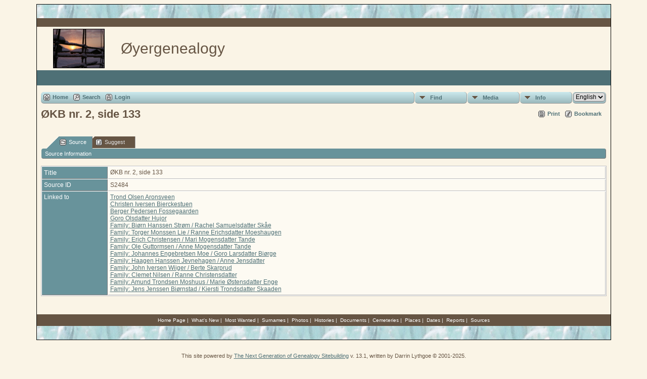

--- FILE ---
content_type: text/css
request_url: https://kaldor.no/oyergenealogy/templates/template5/css/templatestyle.css?v=13.1
body_size: 2777
content:
/* templatestyle.css for template 5 overrides to TNG genstyle.css   */

/* override to TNG genstyle.css for DNA Compare reports for template 5   */
.overflowauto {
	width: 94vw;
}

/* header: heading text */
.header, .theader {
	font-family: Verdana, Geneva, Arial, Helvetica, sans-serif;
	color: #665544;
	text-align: left;
}

.theader {
	padding: 0px;
}

/* body: describes page background color and all non-table text not governed by any other style */
body {
	background-color : #FAF4E6;
	color : #665544;
}

/* link: normal links, active: links in use */
a:link, a:visited, div.icons a {
	color : #4E7076;
}

/* visited: previously visited links */
a:active, a:hover {
	color: #6CABAE;
}

/* fieldname: background color for column and row title sections */
.fieldname {
	background-color: #68939B;
	text-align: left;
}

/* databack: background color for data areas */
.databack {
	background-color: #FDFAF2;
}

/* added in TNG 10.1 for alternate row striping to databack */
.databackalt {
	background-color: #EEEEDD;
}

a.lightlink:hover, a.lightlink:active {
	color: #CCE2E3;
	text-decoration: none;
}

a.lightlink2:hover, a.lightlink2:active {
	color: #CCE2E3;
	text-decoration: none;
}

.lightback {
	background-color: #FAF4E6;
}

/* sideback: background color for side and top frames */
.sideback {
	background-color: #4E7076;
}

/* page: is defined to replace the bgcolor=#676037; */
/* fieldnameback: background color for column and row title sections */
/* sideback: background color for side and top frames */
.LB_closeAjaxWindow, .bar, .fieldnameback,
.tablesaw-cell-label {
	background-color : #68939B;
}

/* background color for admin menu items while active*/
a.admincell:hover {
	background-color: #4E7076;
}

a.leftlink:hover {
	background-color: #68939B;
}

/*added in 5.0.0*/
/*for active secondary tab link*/
a.lightlink3:link, a.lightlink3:visited, a.lightlink3:hover, a.lightlink3:active {
	color: #ECD9CC;
}

/* banner: heading text replaces td width="585" class="header" style="font-size:30 px" */
.banner {
	margin-top: 0px;
	font-family: Verdana, Geneva, Arial, Helvetica, sans-serif;
	font-size: 30px;
	color: #665544;
	width: 585px;
}

.mmaintitle {
	font-family:Verdana, Geneva, Arial, Helvetica, sans-serif;
	color: #665544;
}

/* line is defined to replace the bgcolor="#660000"  */
.line {
  	color: #660000;
}

/* row:  added to replace bgcolor="#4E7076"  */
.row {
	border: 1px;
  	border-collapse: collapse;
	border-color: black;
	background-color : #4E7076;
	height: 5px;
}

/* row30 added to replace bgcolor="#4E7076" and add a height: 30px for bottom bar */
.row30 {
  	border-collapse: collapse;
	border-color: black;
	background-color : #4E7076;
	height:30px;
}

/* sitename: background color for site name section */
.sitename {
	background-color: #4E7076;
	color: white;
	font-size: 20px;
	font-weight: bold;
	text-align: center;
}

/* topmenu moved here from topmenu in 7.0.0   */
.topmenu {
	font-family: Verdana,Arial, Helvetica, sans-serif;
	font-size: 10px;
	color: #ffffff;
	text-decoration : none;
	padding: 5px;
	text-align:left;  /* added to replace style="text-align:left" in 6.2.0 */
}

a.topmenu:link  {text-decoration: none; color: #ffffff;}
a.topmenu:visited  {text-decoration: none; color: #ffffff;}
a.topmenu:active  {text-decoration: none; color: #CCE2E3;}
a.topmenu:hover  {color: #CCE2E3; text-decoration: none;}

/* maintable to replace hard-coded style in topmenu and index.php */
/* bgcolor="#FAF4E6" border="1" cellpadding="0" cellspacing="0" bordercolor="#000000" style="border-collapse: collapse; text-align:left" moved width="790" here so user can override the definitions in CSS */
.maintable {
	background-color: #FAF4E6;
	border: 1px;
	border-collapse: collapse;   /* replace cellpadding */
	border-color: black;
	border-style: solid;
	text-align: left;       /* added for change made in 6.2.0 */
	width: 90%;
	margin-left: auto;      /* added for centering */
	margin-right: auto;     /* added for centering */
	padding: 0;				/* replaces cellspacing */
}



/* tableheader added to replace bgcolor="#4E7076" background="blueleaves.gif" border="0" width="785" height="25" */
.tableheader {
    background-color: #4E7076;
    background-image: url(../img/blueleaves.gif);
    border: 1px;
	border-collapse: collapse;
	border-color: #111111;
	width: 885px;
	height: 25px;
}

/* tablesubheader added to replace bgcolor="#665544" width="785" height="15" in topmenu.php */
.tablesubheader {
	border-collapse: collapse;
	border-color: #111111;
    background-color: #665544;
    width: 885px;
	height: 15px;
}

/* following styles added to replace hard-coded styles in index.php */

/* indeximage added to replace bgcolor="#4E7076" background="blueleaves.gif" width="150" border-collapse and color added to eliminate white space */
.imagesection {
    background-image: url(../img/blueleaves.gif);
    width: 150px;
	border-collapse: collapse;
	border-color: #111111;
	padding: 0;
}

/* spacercol added to replace bgcolor="#665544" width="10" border-collapse and color added to eliminate white space */
.spacercol {
	/* border-collapse: collapse;
	border-color: #111111; */
    background-color: #665544;
    width: 12px;
    padding: 0;
}

/* indexheader: site home page header text */
.indexheader {
	font-family: Verdana, Geneva, Arial, Helvetica, sans-serif;
	color: #665544;
	font-size:30px;
	text-align: right;
	padding: 10px 10px 5px 0;  /* top right bottom left */
}

/* indexphoto: replace border="1" width="160" height="121" vspace="10" for mediumphoto.jpg */
.indexphoto {
	border: 1px;
	border-color: #111111;
	border-style: solid;
	margin-top: 10px;   /* replaces vspace="10" */
	margin-bottom: 10px;  /* replaces vspace="10" */
	margin-right: 10px;

}

/* box: added to replace hard-coded style  */
/* bgcolor="#4E7076" style="border-collapse: separate" bordercolor="#111111" */
.indexbox {
	background-color: #4E7076;
	border-collapse: collapse;
	border-color: #111111;
	margin-right : 10px;
	margin-left : 120px;
	text-align : left;
	color : #ffffff;
	margin-bottom : 20px;
	padding : 5px 10px 5px 10px;   /* top right bottom left */
	float: right;
	width: 160px;
}

.searchbox {
	width: 140px;
}

/* boxback: to use instead of fieldback on index.php  */
.boxback {
	background-color: #4E7076;
	color: #FFFFFF;
	font-size: 12px;
	text-align: right;
	margin-right: 5px;

}

/* padding: added to provide spacing in search box on index.php */
.padding {
	padding:8px;
}

/* footer:hover added to override footer links hover attribute */
a.footer:hover {
	color: #4E7076;
}

/* additional styles added for XHTML 1.0 Strict validation */

/* smallphoto defined to replace width="100" height="76" border="1" inside of <td width="160" align="center" valign="middle"> in topmenu for smallphoto.jpg */
.smallphoto {
	margin-left: 30px;
	margin-right: 30px;
	margin-top: 2px;
	margin-bottom: 2px;
	border: 1px;
	border-color: black;
	border-style: solid;
	vertical-align: middle;
}

.small {
	font-family: Arial, Helvetica, sans-serif;
	font-size: 10px;
}

/* content to replace hard-coded style in index.php */
/* bgcolor="#FAF4E6" valign="top" border="0" cellpadding="5" cellspacing="0" width="100%" */
.content {
	background-color: #FAF4E6;
	vertical-align: top;
	border: 1px;
	border-collapse: collapse;   /* replace cellpadding */
	border-color: black;
	border-style: solid;
	margin: 0px;
	padding : 0px 0px 0px 0px ;  	/*  top right bottom left */
}
/* innertable added to replace hard-coded style in topmenu and index.php   style="border-collapse: collapse" bordercolor="#111111" border="0" cellpadding="5" cellspacing="0" width="100%"  */
.innertable {
	border-collapse: collapse;
	border-color: #111111;
	border: none;
}

#tngnav a, #tabs a {
	color:#ddd;
}

#tngnav a.here {
   color:#fff;
}

.leftcontent {
	width: 55%;
	margin-left: 30px;
	float: left;
	padding-bottom: 30px;
}

.rightcontent {
	text-align: right;
	margin-right: 10px;
	padding : 5px 10px 5px 10px;   /* top right bottom left */
}

/* row:  added to replace bgcolor="#4E7076"  */
.row12 {
	border: 1px;
  	border-collapse: collapse;
	border-color: black;
	border-style: solid;
	background-color : #4E7076;
	height: 12px;
}

.snlink {
	border-bottom:1px solid #aaa;
	border-right:1px solid #aaa;
	background-color:#FDFAF2;
	color:black;
}

a.snlink:hover, .snlinkact, .adminnav .snlinkact {
	background-color:#68939B;
	color:#fff;
}

.LB_window {
	background: #FDFAF2;
	border: 2px solid #000000;
	color:#000000;
}

.plainheader {
	color: #4E7076;
}

div.innercontainer {
    border-bottom: 1px solid #999;
}

ul.tngdd {
    background-color:#FAF4E6;
}

ul.tngdd a {
	color:#4E7076;
}

ul.tngdd ul li a, .slidedown {
	background-color:#eeeeee;
}

ul.tngdd ul li a:hover {
	background-color:#ffffff;
}

ul.tngdd .menulink {
	background: #B4D1D6 url(../img/ArrowDown.gif) 2px 8px no-repeat;
	background-image: url(../img/ArrowDown.gif), -webkit-gradient(linear, 0% 0%, 0% 100%, from(#CBE9ED), to(#9BB9BD));
	background-image: url(../img/ArrowDown.gif), -webkit-linear-gradient(top, #CBE9ED, #9BB9BD);
	background-image:    url(../img/ArrowDown.gif), -moz-linear-gradient(top, #CBE9ED, #9BB9BD);
	background-image:     url(../img/ArrowDown.gif), -ms-linear-gradient(top, #CBE9ED, #9BB9BD);
	background-image:      url(../img/ArrowDown.gif), -o-linear-gradient(top, #CBE9ED, #9BB9BD);
	background-image:         url(../img/ArrowDown.gif), linear-gradient(top, #CBE9ED, #9BB9BD);
	background-position: 2px 8px, 0px 0px;
	background-repeat: no-repeat;
}

ul.tngdd .menulink, ul.tngdd .langmenu {
	border-bottom-color:#999;
	border-right-color:#999;
}

ul.tngdd .menulink:hover, ul.tngdd .menuhover {
	border-bottom:1px solid #444;
	border-right:1px solid #444;
	color: #ffffff;
	background: #665544 url(../img/arrowdown2.gif) 2px 8px no-repeat;
}

/* databack: background color for data areas */
div.innercontainer, ul.tngdd .langmenu, ul.tngdd .stubmenu {
    background-color: #B4D1D6;
	background-image: -webkit-gradient(linear, 0% 0%, 0% 100%, from(#CBE9ED), to(#9BB9BD));
	background-image: -webkit-linear-gradient(top, #CBE9ED, #9BB9BD);
	background-image:    -moz-linear-gradient(top, #CBE9ED, #9BB9BD);
	background-image:     -ms-linear-gradient(top, #CBE9ED, #9BB9BD);
	background-image:      -o-linear-gradient(top, #CBE9ED, #9BB9BD);
	background-image:         linear-gradient(top, #CBE9ED, #9BB9BD);
}

ul.tngdd .sub {
	background:#d1d1d1 url(../img/arrow.gif) 146px 7px no-repeat
}

ul.tngdd .topline {
	border-top:1px solid #777
}


.fambackground {
	background-color: #9BB9BD;
}

@media (max-width: 980px) {
	.maintable {
		width: 100%;
	}
}

@media (max-width: 700px) {
	.imagesection, .spacercol {
		display: none;
	}
	.indexheader {
		font-size: 24px;
		text-align: left;
		padding-left: 10px;
	}
	table.innertable div.header, table.innertable div.normal {
		margin-left: 5px;
		margin-right: 5px;
	}
	.leftcontent {
		margin-left: 5px;
		width: 100%;
	}
	.rightcontent {
		text-align: left;
	}
	#searchbox {
		width: 100%;
		float: none;
		margin-left: 0px;
	}
	#menubar {
		text-align: left;
	}
}

@media (max-width: 500px) {
	#menubar {
		display: none;
	}
}
